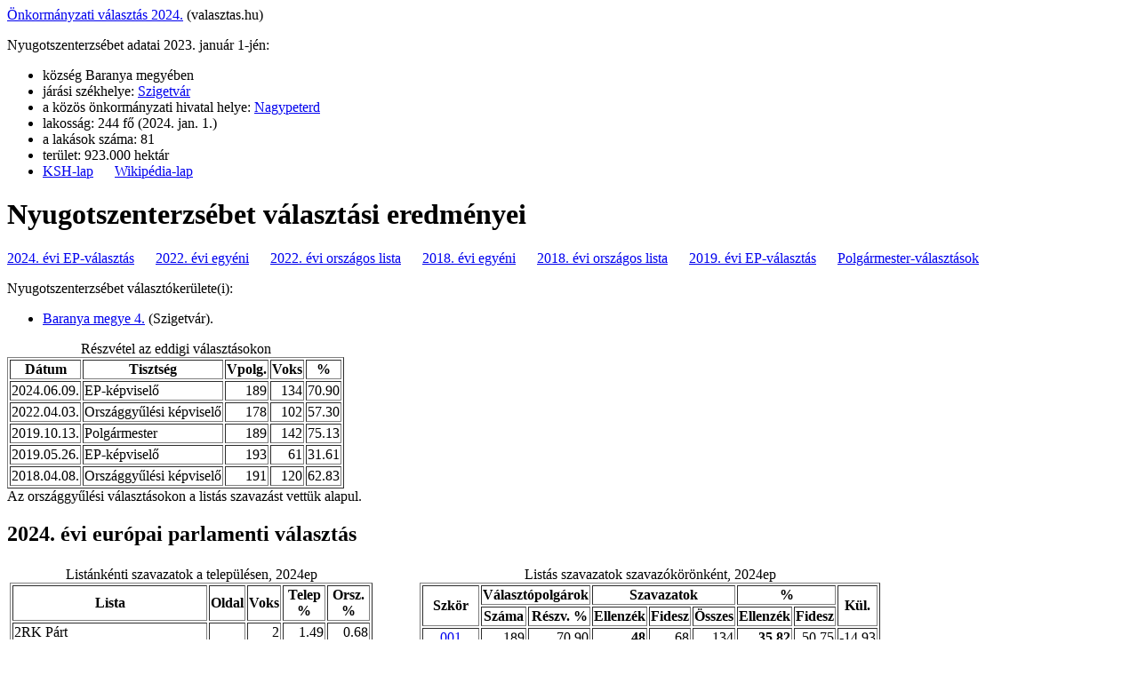

--- FILE ---
content_type: text/html
request_url: https://www.gyimesilaszlo.hu/cgi-bin/valtelep.cgi?2632
body_size: 4380
content:
<!DOCTYPE html>
<html>
<head>
<title>Nyugotszenterzsébet</title>
<meta http-equiv="Content-Type" content="text/html; charset=utf-8">
<!--link rel=stylesheet href="*" type="text/css"-->
</head>
<body>
<a href="https://vtr.valasztas.hu/onk2024/valasztopolgaroknak/varmegyek-telepulesek/varmegyek/02/telepulesek/197?tab=results&filter=mayor">Önkormányzati választás 2024.</a> (valasztas.hu)<p>
Nyugotszenterzsébet adatai 2023. január 1-jén:
<ul>
<li> község Baranya megyében
<li> járási székhelye: <a href="valtelep.cgi?2657">Szigetvár</a>
<li> a közös önkormányzati hivatal helye: <a href="valtelep.cgi?2716">Nagypeterd</a>
<li>lakosság: 244 fő (2024. jan. 1.)
<li>a lakások száma: 81
<li>terület: 923.000 hektár
<li><a href="https://www.ksh.hu/apps/hntr.telepules?p_lang=HU&p_id=26329">KSH-lap</a> &emsp;
	<a href="https://hu.wikipedia.org/wiki/Nyugotszenterzsébet">Wikipédia-lap</a>
</ul>
<h1>Nyugotszenterzsébet választási eredményei</h1>

<a href="#2024ep">2024. évi EP-választás</a>
&emsp; <a href="#2022e">2022. évi egyéni</a> &emsp; <a href="#2022l">2022. évi országos lista</a>
&emsp; <a href="#2018e">2018. évi egyéni</a> &emsp; <a href="#2018l">2018. évi országos lista</a>
&emsp; <a href="#2019ep">2019. évi EP-választás</a> &emsp;
<a href="#2019">Polgármester-választások</a>
<p>

Nyugotszenterzsébet választókerülete(i):
<ul>
<li> <a href="#vker4">Baranya megye 4.</a> (Szigetvár).</ul>

<table border="1">
<caption>Részvétel az eddigi választásokon</caption>
<tr><th>Dátum</th><th>Tisztség</th><th>Vpolg.</th><th>Voks</th><th>%</th></tr>
<tr>
	<td>2024.06.09.</td>
	<td>EP-képviselő</td>
	<td style="text-align: right">189</td>
	<td style="text-align: right">134</td>
	<td style="text-align: right">70.90</td></tr>
<tr>
	<td>2022.04.03.</td>
	<td>Országgyűlési képviselő</td>
	<td style="text-align: right">178</td>
	<td style="text-align: right">102</td>
	<td style="text-align: right">57.30</td></tr>
<tr>
	<td>2019.10.13.</td>
	<td>Polgármester</td>
	<td style="text-align: right">189</td>
	<td style="text-align: right">142</td>
	<td style="text-align: right">75.13</td></tr>
<tr>
	<td>2019.05.26.</td>
	<td>EP-képviselő</td>
	<td style="text-align: right">193</td>
	<td style="text-align: right">61</td>
	<td style="text-align: right">31.61</td></tr>
<tr>
	<td>2018.04.08.</td>
	<td>Országgyűlési képviselő</td>
	<td style="text-align: right">191</td>
	<td style="text-align: right">120</td>
	<td style="text-align: right">62.83</td></tr>
</table>
Az országgyűlési választásokon a listás szavazást vettük alapul.
<p>
<h2 id="2024ep">2024. évi európai parlamenti választás</h2>

<table><tr style="vertical-align: top"><td>

<table border="1">
<caption>Listánkénti szavazatok a településen, 2024ep</caption>
<tr><th>Lista</th><th>Oldal</th><th>Voks</th><th>Telep<br>%</th><th>Orsz.<br>%</th></tr>
<tr>
	<td>2RK Párt</td>
	<td style="text-align: center"></td>
	<td style="text-align: right">2</td>
	<td style="text-align: right">1.49</td>
	<td style="text-align: right">0.68</td></tr>
<tr>
	<td><a href="/cgi-bin/valpart.cgi?DK-MSZP-Párbeszéd- ZÖLDEK">DK-MSZP-Párbeszéd- ZÖLDEK</a></td>
	<td style="text-align: center">e</td>
	<td style="text-align: right">7</td>
	<td style="text-align: right">5.22</td>
	<td style="text-align: right">8.03</td></tr>
<tr>
	<td><a href="/cgi-bin/valpart.cgi?FIDESZ-KDNP">FIDESZ-KDNP</a></td>
	<td style="text-align: center">k</td>
	<td style="text-align: right">68</td>
	<td style="text-align: right">50.75</td>
	<td style="text-align: right">44.82</td></tr>
<tr>
	<td>Jobbik</td>
	<td style="text-align: center">e</td>
	<td style="text-align: right">7</td>
	<td style="text-align: right">5.22</td>
	<td style="text-align: right">0.99</td></tr>
<tr>
	<td>LMP – Zöldek</td>
	<td style="text-align: center">e</td>
	<td style="text-align: right">2</td>
	<td style="text-align: right">1.49</td>
	<td style="text-align: right">0.87</td></tr>
<tr>
	<td>MEMO</td>
	<td style="text-align: center"></td>
	<td style="text-align: right">0</td>
	<td style="text-align: right">0.00</td>
	<td style="text-align: right">0.37</td></tr>
<tr>
	<td><a href="/cgi-bin/valpart.cgi?Mi Hazánk">Mi Hazánk</a></td>
	<td style="text-align: center"></td>
	<td style="text-align: right">14</td>
	<td style="text-align: right">10.45</td>
	<td style="text-align: right">6.71</td></tr>
<tr>
	<td>MKKP</td>
	<td style="text-align: center"></td>
	<td style="text-align: right">2</td>
	<td style="text-align: right">1.49</td>
	<td style="text-align: right">3.59</td></tr>
<tr>
	<td>MMN</td>
	<td style="text-align: center">e</td>
	<td style="text-align: right">1</td>
	<td style="text-align: right">0.75</td>
	<td style="text-align: right">0.64</td></tr>
<tr>
	<td>Momentum</td>
	<td style="text-align: center">e</td>
	<td style="text-align: right">2</td>
	<td style="text-align: right">1.49</td>
	<td style="text-align: right">3.70</td></tr>
<tr>
	<td><a href="/cgi-bin/valpart.cgi?TISZA">TISZA</a></td>
	<td style="text-align: center">e</td>
	<td style="text-align: right">29</td>
	<td style="text-align: right">21.64</td>
	<td style="text-align: right">29.60</td></tr>
<tr>
	<td><b>Összesen</b></td>
	<td style="text-align: center"></td>
	<td style="text-align: right">134</td>
	<td style="text-align: right">100.00</td>
	<td style="text-align: right">100.00</td></tr>
</table>
<b>Oldal</b>: <code>e</code>=ellenzéki, <code>k</code>=kormánypárti.<br>
Az országos % a levélszavazatok nélkül értendő.<p>

</td><td style="padding-left: 50px">

<table border="1">
<caption>Listás szavazatok szavazókörönként, 2024ep</caption>
<tr><th rowspan="2">Szkör</th><th colspan="2">Választópolgárok</th><th colspan="3">Szavazatok</th><th colspan="2">%</th><th rowspan="2">Kül.</th></tr>
<tr><th>Száma</th><th>Részv. %</th><th>Ellenzék</th><th>Fidesz</th><th>Összes</th><th>Ellenzék</th><th>Fidesz</th></tr>
<tr>
	<td style="text-align: center"><a href="https://static.valasztas.hu/dyn/2024/EP/EPSZK/02/197/001/EP-EPSZK-02-197-001_v01.pdf">001</a></td>
	<td style="text-align: right">189</td>
	<td style="text-align: right">70.90</td>
	<td style="text-align: right; font-weight: bold">48</td>
	<td style="text-align: right">68</td>
	<td style="text-align: right">134</td>
	<td style="text-align: right; font-weight: bold">35.82</td>
	<td style="text-align: right">50.75</td>
	<td style="text-align: right">-14.93</td></tr>
<tr>
	<td style="text-align: center"><b>Összesen</td>
	<td style="text-align: right">189</td>
	<td style="text-align: right">70.90</td>
	<td style="text-align: right; font-weight: bold">48</td>
	<td style="text-align: right">68</td>
	<td style="text-align: right">134</td>
	<td style="text-align: right; font-weight: bold">35.82</td>
	<td style="text-align: right">50.75</td>
	<td style="text-align: right">-14.93</td></tr>
</table>

</td></tr></table>
<h2 id=2022e>2022. évi egyéni országgyűlési választás</h2>
<i>Település</i>: Nyugotszenterzsébet &emsp; <a href="/cgi-bin/valvker.cgi?28">Baranya megye 4. választókerület</a> (Szigetvár)<p>A 2021-es ellenzéki <a href=/eloval/>előválasztás</a> győztese 
<a href="/cgi-bin/valszem.cgi?59">Szarkándi Lajosné</a> (DK).
<table border="1">
<caption>Egyéni szavazatok a településen, 2022</caption>
<tr><th>Név</th><th>Párt</th><th>Oldal</th><th>Mand.</th><th>Szavazat</th><th>Telep.<br>%</th><th>Vker.<br>%</th></tr>
<tr>
	<td>Ács József</td>
	<td><a href="/cgi-bin/valpart.cgi?Mi Hazánk">Mi Hazánk</a></td>
	<td style="text-align: center"></td>
	<td style="text-align: center"></td>
	<td style="text-align: right">4</td>
	<td style="text-align: right">3.88</td>
	<td style="text-align: right">5.35</td></tr>
<tr>
	<td>Gál József</td>
	<td>A MI PÁRTUNK - IMA</td>
	<td style="text-align: center"></td>
	<td style="text-align: center"></td>
	<td style="text-align: right">0</td>
	<td style="text-align: right">0.00</td>
	<td style="text-align: right">0.00</td></tr>
<tr>
	<td>Kárpáti Zoltán</td>
	<td>Független jelölt</td>
	<td style="text-align: center"></td>
	<td style="text-align: center"></td>
	<td style="text-align: right">2</td>
	<td style="text-align: right">1.94</td>
	<td style="text-align: right">1.58</td></tr>
<tr>
	<td>Molnár-Fulmer Gergely</td>
	<td>MAGYAR KÉTFARKÚ KUTYA PÁRT</td>
	<td style="text-align: center"></td>
	<td style="text-align: center"></td>
	<td style="text-align: right">3</td>
	<td style="text-align: right">2.91</td>
	<td style="text-align: right">2.52</td></tr>
<tr>
	<td>Nagy Csaba</td>
	<td><a href="/cgi-bin/valpart.cgi?FIDESZ-KDNP">FIDESZ-KDNP</a></td>
	<td style="text-align: center">k</td>
	<td style="text-align: center">i</td>
	<td style="text-align: right">55</td>
	<td style="text-align: right">53.40</td>
	<td style="text-align: right">61.08</td></tr>
<tr>
	<td><a href="/cgi-bin/valszem.cgi?59">Szarkándi Lajosné</a></td>
	<td><a href="/cgi-bin/valpart.cgi?DK-Jobbik-Momentum-MSZP-LMP-Párbeszéd">DK-Jobbik-Momentum-MSZP-LMP-Párbeszéd</a></td>
	<td style="text-align: center">e</td>
	<td style="text-align: center"></td>
	<td style="text-align: right">37</td>
	<td style="text-align: right">35.92</td>
	<td style="text-align: right">28.74</td></tr>
<tr>
	<td>Vig Aurél Bence</td>
	<td>MEGOLDÁS MOZGALOM</td>
	<td style="text-align: center"></td>
	<td style="text-align: center"></td>
	<td style="text-align: right">2</td>
	<td style="text-align: right">1.94</td>
	<td style="text-align: right">0.73</td></tr>
<tr>
	<td><b>Összesen</b></td>
	<td></td>
	<td style="text-align: center"></td>
	<td style="text-align: center"></td>
	<td style="text-align: right">103</td>
	<td style="text-align: right">100.00</td>
	<td style="text-align: right">100.00</td></tr>
</table>
<b>Oldal</b>: <code>e</code>=ellenzéki, <code>k</code>=kormánypárti.<br>
<b>Mand</b>: <code>i</code>=mandátum, <code>-</code>=legjobb ellenzéki a teljes választókerületben.<p>
<table border="1">
<caption>Egyéni szavazatok szavazókörök szerint, 2022</caption>
<tr><th rowspan="2">Szav.<br>kör</th>
	<th colspan="2">Választópolgárok</th>
	<th colspan="3">Szavazatszámok</th>
	<th colspan="2">Szavazat %-ok</th>
	<th rowspan="2">Különbség<br>a fidesztől<br>%</th></tr>
<tr><th>Száma</th><th>Részv.<br>%</th>
<th>Fidesz</th><th>Ellenzék</th><th>Összes</th>
<th>Fidesz</th><th>Ellenzék</th></tr>
<tr>
	<td style="text-align: center"><a href="https://static.valasztas.hu/dyn/ogy2022/jkvimage/E/02/197/OGY-E-02-197-001.pdf">001</a></td>
	<td style="text-align: right">178</td>
	<td style="text-align: right">57.87</td>
	<td style="text-align: right">55</td>
	<td style="text-align: right">37</td>
	<td style="text-align: right">103</td>
	<td style="text-align: right">53.4</td>
	<td style="text-align: right">35.9</td>
	<td style="text-align: right">-17.5</td></tr>
<tr>
	<td style="text-align: center"><b>Összesen</b></td>
	<td style="text-align: right">178</td>
	<td style="text-align: right">57.87</td>
	<td style="text-align: right">55</td>
	<td style="text-align: right">37</td>
	<td style="text-align: right">103</td>
	<td style="text-align: right">53.4</td>
	<td style="text-align: right">35.9</td>
	<td style="text-align: right">-17.5</td></tr>
</table><p>
<a href="/cgi-bin/valvker.cgi?28">Vissza a választókerület lapjára</a> &emsp;
<h2 id=2022l>2022. évi országos listás választás</h2>

<table><tr style="vertical-align: top"><td>

<table border="1">
<caption>Listánkénti szavazatok a településen, 2022</caption>
<tr><th>Lista</th><th>Oldal</th><th>Voks</th><th>Telep<br>%</th><th>Orsz.<br>%</th></tr>
<tr>
	<td><a href="/cgi-bin/valpart.cgi?DK-Jobbik-Momentum-MSZP-LMP-Párbeszéd">DK-Jobbik-Momentum-MSZP-LMP-Párbeszéd</a></td>
	<td style="text-align: center">e</td>
	<td style="text-align: right">40</td>
	<td style="text-align: right">39.22</td>
	<td style="text-align: right">34.44</td></tr>
<tr>
	<td><a href="/cgi-bin/valpart.cgi?FIDESZ-KDNP">FIDESZ-KDNP</a></td>
	<td style="text-align: center">k</td>
	<td style="text-align: right">53</td>
	<td style="text-align: right">51.96</td>
	<td style="text-align: right">54.13</td></tr>
<tr>
	<td>MEMO</td>
	<td style="text-align: center"></td>
	<td style="text-align: right">3</td>
	<td style="text-align: right">2.94</td>
	<td style="text-align: right">1.04</td></tr>
<tr>
	<td><a href="/cgi-bin/valpart.cgi?Mi Hazánk">Mi Hazánk</a></td>
	<td style="text-align: center"></td>
	<td style="text-align: right">3</td>
	<td style="text-align: right">2.94</td>
	<td style="text-align: right">5.88</td></tr>
<tr>
	<td>MKKP</td>
	<td style="text-align: center"></td>
	<td style="text-align: right">2</td>
	<td style="text-align: right">1.96</td>
	<td style="text-align: right">3.27</td></tr>
<tr>
	<td>NORMÁLIS PÁRT</td>
	<td style="text-align: center"></td>
	<td style="text-align: right">1</td>
	<td style="text-align: right">0.98</td>
	<td style="text-align: right">0.70</td></tr>
<tr>
	<td><b>Összesen</b></td>
	<td style="text-align: center"></td>
	<td style="text-align: right">102</td>
	<td style="text-align: right">100.00</td>
	<td style="text-align: right">100.00</td></tr>
</table>
<b>Oldal</b>: <code>e</code>=ellenzéki, <code>k</code>=kormánypárti.<br>
Az országos % a levélszavazatok nélkül értendő.<p>

</td><td style="padding-left: 50px">

<table border="1">
<caption>Listás szavazatok szavazókörönként, 2022</caption>
<tr><th rowspan="2">Szkör</th><th colspan="2">Választópolgárok</th><th colspan="3">Szavazatok</th><th colspan="2">%</th><th rowspan="2">Kül.</th></tr>
<tr><th>Száma</th><th>Részv. %</th><th>Ellenzék</th><th>Fidesz</th><th>Összes</th><th>Ellenzék</th><th>Fidesz</th></tr>
<tr>
	<td style="text-align: center"><a href="https://static.valasztas.hu/dyn/ogy2022/jkvimage/L/02/197/OGY-L-02-197-001.pdf">001</a></td>
	<td style="text-align: right">178</td>
	<td style="text-align: right">57.30</td>
	<td style="text-align: right; font-weight: bold">40</td>
	<td style="text-align: right">53</td>
	<td style="text-align: right">102</td>
	<td style="text-align: right; font-weight: bold">39.22</td>
	<td style="text-align: right">51.96</td>
	<td style="text-align: right">-12.75</td></tr>
<tr>
	<td style="text-align: center"><b>Összesen</td>
	<td style="text-align: right">178</td>
	<td style="text-align: right">57.30</td>
	<td style="text-align: right; font-weight: bold">40</td>
	<td style="text-align: right">53</td>
	<td style="text-align: right">102</td>
	<td style="text-align: right; font-weight: bold">39.22</td>
	<td style="text-align: right">51.96</td>
	<td style="text-align: right">-12.75</td></tr>
</table>

</td></tr></table>
<h2 id=2018e>2018. évi egyéni országgyűlési választás</h2>
<i>Település</i>: Nyugotszenterzsébet &emsp; <a href="/cgi-bin/valvker.cgi?28">Baranya megye 4. választókerület</a> (Szigetvár)<p><table border="1">
<caption>Egyéni szavazatok a településen, 2018</caption>
<tr><th>Név</th><th>Párt</th><th>Oldal</th><th>Mand.</th><th>Szavazat</th><th>Telep.<br>%</th><th>Vker.<br>%</th></tr>
<tr>
	<td>Andrics Aliz</td>
	<td><a href="/cgi-bin/valpart.cgi?JOBBIK">JOBBIK</a></td>
	<td style="text-align: center">e</td>
	<td style="text-align: center"></td>
	<td style="text-align: right">23</td>
	<td style="text-align: right">19.49</td>
	<td style="text-align: right">15.82</td></tr>
<tr>
	<td>Angyal Károly Tibor</td>
	<td><a href="/cgi-bin/valpart.cgi?LMP">LMP</a></td>
	<td style="text-align: center">e</td>
	<td style="text-align: center"></td>
	<td style="text-align: right">3</td>
	<td style="text-align: right">2.54</td>
	<td style="text-align: right">3.33</td></tr>
<tr>
	<td>Antal Gábor</td>
	<td>ÖSSZEFOGÁS PÁRT</td>
	<td style="text-align: center"></td>
	<td style="text-align: center"></td>
	<td style="text-align: right">0</td>
	<td style="text-align: right">0.00</td>
	<td style="text-align: right">0.12</td></tr>
<tr>
	<td>Balázs Gréta Nikolett</td>
	<td>CSP</td>
	<td style="text-align: center"></td>
	<td style="text-align: center"></td>
	<td style="text-align: right">1</td>
	<td style="text-align: right">0.85</td>
	<td style="text-align: right">0.41</td></tr>
<tr>
	<td>Baráth Józsefné</td>
	<td>MIÉP</td>
	<td style="text-align: center"></td>
	<td style="text-align: center"></td>
	<td style="text-align: right">0</td>
	<td style="text-align: right">0.00</td>
	<td style="text-align: right">0.14</td></tr>
<tr>
	<td>Bihari Márk</td>
	<td>MCP</td>
	<td style="text-align: center"></td>
	<td style="text-align: center"></td>
	<td style="text-align: right">2</td>
	<td style="text-align: right">1.69</td>
	<td style="text-align: right">0.24</td></tr>
<tr>
	<td>Fazakas András</td>
	<td>SEM</td>
	<td style="text-align: center"></td>
	<td style="text-align: center"></td>
	<td style="text-align: right">0</td>
	<td style="text-align: right">0.00</td>
	<td style="text-align: right">0.14</td></tr>
<tr>
	<td>Gálné Szerző Magdolna</td>
	<td>HAJRÁ MAGYARORSZÁG!</td>
	<td style="text-align: center"></td>
	<td style="text-align: center"></td>
	<td style="text-align: right">0</td>
	<td style="text-align: right">0.00</td>
	<td style="text-align: right">0.09</td></tr>
<tr>
	<td>Gergely Attila</td>
	<td>MOMENTUM</td>
	<td style="text-align: center">e</td>
	<td style="text-align: center"></td>
	<td style="text-align: right">0</td>
	<td style="text-align: right">0.00</td>
	<td style="text-align: right">0.77</td></tr>
<tr>
	<td>Hidalmási Dávid Zoltán</td>
	<td>SZEM PÁRT</td>
	<td style="text-align: center"></td>
	<td style="text-align: center"></td>
	<td style="text-align: right">0</td>
	<td style="text-align: right">0.00</td>
	<td style="text-align: right">0.11</td></tr>
<tr>
	<td>Iván Petra</td>
	<td>MKKP</td>
	<td style="text-align: center"></td>
	<td style="text-align: center"></td>
	<td style="text-align: right">1</td>
	<td style="text-align: right">0.85</td>
	<td style="text-align: right">1.07</td></tr>
<tr>
	<td>Kozmáné Szenttamási-Nagy Klára</td>
	<td>OP</td>
	<td style="text-align: center"></td>
	<td style="text-align: center"></td>
	<td style="text-align: right">0</td>
	<td style="text-align: right">0.00</td>
	<td style="text-align: right">0.15</td></tr>
<tr>
	<td>Mahmood Vanda</td>
	<td>MEDETE PÁRT</td>
	<td style="text-align: center"></td>
	<td style="text-align: center"></td>
	<td style="text-align: right">0</td>
	<td style="text-align: right">0.00</td>
	<td style="text-align: right">0.05</td></tr>
<tr>
	<td>Nagy Csaba</td>
	<td><a href="/cgi-bin/valpart.cgi?FIDESZ-KDNP">FIDESZ-KDNP</a></td>
	<td style="text-align: center">k</td>
	<td style="text-align: center">i</td>
	<td style="text-align: right">56</td>
	<td style="text-align: right">47.46</td>
	<td style="text-align: right">48.93</td></tr>
<tr>
	<td>Németh István</td>
	<td>FKGP</td>
	<td style="text-align: center"></td>
	<td style="text-align: center"></td>
	<td style="text-align: right">0</td>
	<td style="text-align: right">0.00</td>
	<td style="text-align: right">0.18</td></tr>
<tr>
	<td>Orbán Kálmán Péter</td>
	<td>MUNKÁSPÁRT</td>
	<td style="text-align: center"></td>
	<td style="text-align: center"></td>
	<td style="text-align: right">1</td>
	<td style="text-align: right">0.85</td>
	<td style="text-align: right">0.68</td></tr>
<tr>
	<td>Ordas József</td>
	<td>ÚMF</td>
	<td style="text-align: center"></td>
	<td style="text-align: center"></td>
	<td style="text-align: right">0</td>
	<td style="text-align: right">0.00</td>
	<td style="text-align: right">0.19</td></tr>
<tr>
	<td>Rajnai Attila</td>
	<td><a href="/cgi-bin/valpart.cgi?EGYÜTT">EGYÜTT</a></td>
	<td style="text-align: center">e</td>
	<td style="text-align: center"></td>
	<td style="text-align: right">0</td>
	<td style="text-align: right">0.00</td>
	<td style="text-align: right">0.29</td></tr>
<tr>
	<td>Resch Éva Anna</td>
	<td>A HAZA PÁRTJA</td>
	<td style="text-align: center"></td>
	<td style="text-align: center"></td>
	<td style="text-align: right">0</td>
	<td style="text-align: right">0.00</td>
	<td style="text-align: right">0.10</td></tr>
<tr>
	<td>Dr. Vass Péter</td>
	<td><a href="/cgi-bin/valpart.cgi?MSZP-PÁRBESZÉD">MSZP-PÁRBESZÉD</a></td>
	<td style="text-align: center">e</td>
	<td style="text-align: center">-</td>
	<td style="text-align: right">31</td>
	<td style="text-align: right">26.27</td>
	<td style="text-align: right">27.19</td></tr>
<tr>
	<td><b>Összesen</b></td>
	<td></td>
	<td style="text-align: center"></td>
	<td style="text-align: center"></td>
	<td style="text-align: right">118</td>
	<td style="text-align: right">100.00</td>
	<td style="text-align: right">100.00</td></tr>
</table>
<b>Oldal</b>: <code>e</code>=ellenzéki, <code>k</code>=kormánypárti.<br>
<b>Mand</b>: <code>i</code>=mandátum, <code>-</code>=legjobb ellenzéki a teljes választókerületben.<p>
<table border="1">
<caption>Egyéni szavazatok szavazókörök szerint, 2018</caption>
<tr><th rowspan="2">Szav.<br>kör</th>
	<th colspan="2">Választópolgárok</th>
	<th colspan="4">Szavazatszámok</th>
	<th colspan="3">Szavazat %-ok</th>
	<th colspan="2">Különbség a Fidesztől (%)</th></tr>
<tr><th>Száma</th><th>Részv.<br>%</th>
<th>Legnagyobb<br>ellenzéki</th><th>Fidesz</th><th>Össz-<br>ellenzék</th><th>Összes</th>
<th>Legnagyobb<br>ellenzéki</th><th>Fidesz</th><th>Össz-<br>ellenzék</th>
<th>Legnagyobb<br>ellenzéki</th><th>Össz-<br>ellenzék</th></tr>
<tr>
	<td style="text-align: center"><a href="https://valtor.valasztas.hu/valtort/jsp//szavjkv2014.jsp?URLPAR=2&EA=38&MAZ=02&TAZ=197&SORSZ=001&W=1">001</a></td>
	<td style="text-align: right">191</td>
	<td style="text-align: right">61.78</td>
	<td style="text-align: right">31</td>
	<td style="text-align: right">56</td>
	<td style="text-align: right">57</td>
	<td style="text-align: right">118</td>
	<td style="text-align: right">26.3</td>
	<td style="text-align: right">47.5</td>
	<td style="text-align: right">48.3</td>
	<td style="text-align: right">-21.2</td>
	<td style="text-align: right">0.8</td></tr>
<tr>
	<td style="text-align: center"><b>Összesen</b></td>
	<td style="text-align: right">191</td>
	<td style="text-align: right">61.78</td>
	<td style="text-align: right">31</td>
	<td style="text-align: right">56</td>
	<td style="text-align: right">57</td>
	<td style="text-align: right">118</td>
	<td style="text-align: right">26.3</td>
	<td style="text-align: right">47.5</td>
	<td style="text-align: right">48.3</td>
	<td style="text-align: right">-21.2</td>
	<td style="text-align: right">0.8</td></tr>
</table><p>
<a href="/cgi-bin/valvker.cgi?28">Vissza a választókerület lapjára</a> &emsp;
<h2 id=2018l>2018. évi országos listás választás</h2>

<table><tr style="vertical-align: top"><td>

<table border="1">
<caption>Listánkénti szavazatok a településen, 2018</caption>
<tr><th>Lista</th><th>Oldal</th><th>Voks</th><th>Telep<br>%</th><th>Orsz.<br>%</th></tr>
<tr>
	<td>CSP</td>
	<td style="text-align: center"></td>
	<td style="text-align: right">0</td>
	<td style="text-align: right">0.00</td>
	<td style="text-align: right">0.19</td></tr>
<tr>
	<td><a href="/cgi-bin/valpart.cgi?DK">DK</a></td>
	<td style="text-align: center">e</td>
	<td style="text-align: right">6</td>
	<td style="text-align: right">5.00</td>
	<td style="text-align: right">5.38</td></tr>
<tr>
	<td>EGYÜTT</td>
	<td style="text-align: center">e</td>
	<td style="text-align: right">0</td>
	<td style="text-align: right">0.00</td>
	<td style="text-align: right">0.66</td></tr>
<tr>
	<td>EU.ROM</td>
	<td style="text-align: center"></td>
	<td style="text-align: right">0</td>
	<td style="text-align: right">0.00</td>
	<td style="text-align: right">0.02</td></tr>
<tr>
	<td><a href="/cgi-bin/valpart.cgi?FIDESZ-KDNP">FIDESZ-KDNP</a></td>
	<td style="text-align: center">k</td>
	<td style="text-align: right">65</td>
	<td style="text-align: right">54.17</td>
	<td style="text-align: right">49.27</td></tr>
<tr>
	<td>IRÁNYTŰ</td>
	<td style="text-align: center"></td>
	<td style="text-align: right">0</td>
	<td style="text-align: right">0.00</td>
	<td style="text-align: right">0.03</td></tr>
<tr>
	<td><a href="/cgi-bin/valpart.cgi?JOBBIK">JOBBIK</a></td>
	<td style="text-align: center">e</td>
	<td style="text-align: right">30</td>
	<td style="text-align: right">25.00</td>
	<td style="text-align: right">19.06</td></tr>
<tr>
	<td>KÖSSZ</td>
	<td style="text-align: center"></td>
	<td style="text-align: right">0</td>
	<td style="text-align: right">0.00</td>
	<td style="text-align: right">0.05</td></tr>
<tr>
	<td>KÖZÖS NEVEZŐ</td>
	<td style="text-align: center"></td>
	<td style="text-align: right">0</td>
	<td style="text-align: right">0.00</td>
	<td style="text-align: right">0.07</td></tr>
<tr>
	<td><a href="/cgi-bin/valpart.cgi?LMP">LMP</a></td>
	<td style="text-align: center">e</td>
	<td style="text-align: right">5</td>
	<td style="text-align: right">4.17</td>
	<td style="text-align: right">7.06</td></tr>
<tr>
	<td>MCP</td>
	<td style="text-align: center"></td>
	<td style="text-align: right">0</td>
	<td style="text-align: right">0.00</td>
	<td style="text-align: right">0.07</td></tr>
<tr>
	<td>MEDETE PÁRT</td>
	<td style="text-align: center"></td>
	<td style="text-align: right">0</td>
	<td style="text-align: right">0.00</td>
	<td style="text-align: right">0.02</td></tr>
<tr>
	<td>MIÉP</td>
	<td style="text-align: center"></td>
	<td style="text-align: right">0</td>
	<td style="text-align: right">0.00</td>
	<td style="text-align: right">0.15</td></tr>
<tr>
	<td>MKKP</td>
	<td style="text-align: center"></td>
	<td style="text-align: right">1</td>
	<td style="text-align: right">0.83</td>
	<td style="text-align: right">1.73</td></tr>
<tr>
	<td>MOMENTUM</td>
	<td style="text-align: center">e</td>
	<td style="text-align: right">0</td>
	<td style="text-align: right">0.00</td>
	<td style="text-align: right">3.06</td></tr>
<tr>
	<td><a href="/cgi-bin/valpart.cgi?MSZP-PÁRBESZÉD">MSZP-PÁRBESZÉD</a></td>
	<td style="text-align: center">e</td>
	<td style="text-align: right">12</td>
	<td style="text-align: right">10.00</td>
	<td style="text-align: right">11.91</td></tr>
<tr>
	<td>MUNKÁSPÁRT</td>
	<td style="text-align: center"></td>
	<td style="text-align: right">0</td>
	<td style="text-align: right">0.00</td>
	<td style="text-align: right">0.27</td></tr>
<tr>
	<td>NP</td>
	<td style="text-align: center"></td>
	<td style="text-align: right">0</td>
	<td style="text-align: right">0.00</td>
	<td style="text-align: right">0.02</td></tr>
<tr>
	<td>ÖSSZEFOGÁS PÁRT</td>
	<td style="text-align: center"></td>
	<td style="text-align: right">0</td>
	<td style="text-align: right">0.00</td>
	<td style="text-align: right">0.02</td></tr>
<tr>
	<td>REND PÁRT</td>
	<td style="text-align: center"></td>
	<td style="text-align: right">0</td>
	<td style="text-align: right">0.00</td>
	<td style="text-align: right">0.03</td></tr>
<tr>
	<td>SEM</td>
	<td style="text-align: center"></td>
	<td style="text-align: right">0</td>
	<td style="text-align: right">0.00</td>
	<td style="text-align: right">0.13</td></tr>
<tr>
	<td>SZEM PÁRT</td>
	<td style="text-align: center"></td>
	<td style="text-align: right">1</td>
	<td style="text-align: right">0.83</td>
	<td style="text-align: right">0.05</td></tr>
<tr>
	<td>TENNI AKARÁS MOZGALOM</td>
	<td style="text-align: center"></td>
	<td style="text-align: right">0</td>
	<td style="text-align: right">0.00</td>
	<td style="text-align: right">0.09</td></tr>
<tr>
	<td><b>Összesen</b></td>
	<td style="text-align: center"></td>
	<td style="text-align: right">120</td>
	<td style="text-align: right">100.00</td>
	<td style="text-align: right">100.00</td></tr>
</table>
<b>Oldal</b>: <code>e</code>=ellenzéki, <code>k</code>=kormánypárti.<br>
Az országos % a levélszavazatok nélkül értendő.<p>

</td><td style="padding-left: 50px">

<table border="1">
<caption>Listás szavazatok szavazókörönként, 2018</caption>
<tr><th rowspan="2">Szkör</th><th colspan="2">Választópolgárok</th><th colspan="3">Szavazatok</th><th colspan="2">%</th><th rowspan="2">Kül.</th></tr>
<tr><th>Száma</th><th>Részv. %</th><th>Ellenzék</th><th>Fidesz</th><th>Összes</th><th>Ellenzék</th><th>Fidesz</th></tr>
<tr>
	<td style="text-align: center"><a href="https://valtor.valasztas.hu/valtort/jsp//szavjkv2014.jsp?URLPAR=2&EA=38&MAZ=02&TAZ=197&SORSZ=001&W=2">001</a></td>
	<td style="text-align: right">191</td>
	<td style="text-align: right">62.83</td>
	<td style="text-align: right; font-weight: bold">53</td>
	<td style="text-align: right">65</td>
	<td style="text-align: right">120</td>
	<td style="text-align: right; font-weight: bold">44.17</td>
	<td style="text-align: right">54.17</td>
	<td style="text-align: right">-10.00</td></tr>
<tr>
	<td style="text-align: center"><b>Összesen</td>
	<td style="text-align: right">191</td>
	<td style="text-align: right">62.83</td>
	<td style="text-align: right; font-weight: bold">53</td>
	<td style="text-align: right">65</td>
	<td style="text-align: right">120</td>
	<td style="text-align: right; font-weight: bold">44.17</td>
	<td style="text-align: right">54.17</td>
	<td style="text-align: right">-10.00</td></tr>
</table>

</td></tr></table>
<h2 id="2019ep">2019. évi európai parlamenti választás</h2>

<table><tr style="vertical-align: top"><td>

<table border="1">
<caption>Listánkénti szavazatok a településen, 2019ep</caption>
<tr><th>Lista</th><th>Oldal</th><th>Voks</th><th>Telep<br>%</th><th>Orsz.<br>%</th></tr>
<tr>
	<td><a href="/cgi-bin/valpart.cgi?DK">DK</a></td>
	<td style="text-align: center">e</td>
	<td style="text-align: right">10</td>
	<td style="text-align: right">16.39</td>
	<td style="text-align: right">16.05</td></tr>
<tr>
	<td><a href="/cgi-bin/valpart.cgi?FIDESZ-KDNP">FIDESZ-KDNP</a></td>
	<td style="text-align: center">k</td>
	<td style="text-align: right">34</td>
	<td style="text-align: right">55.74</td>
	<td style="text-align: right">52.56</td></tr>
<tr>
	<td><a href="/cgi-bin/valpart.cgi?JOBBIK">JOBBIK</a></td>
	<td style="text-align: center">e</td>
	<td style="text-align: right">8</td>
	<td style="text-align: right">13.11</td>
	<td style="text-align: right">6.34</td></tr>
<tr>
	<td>LMP</td>
	<td style="text-align: center">e</td>
	<td style="text-align: right">1</td>
	<td style="text-align: right">1.64</td>
	<td style="text-align: right">2.18</td></tr>
<tr>
	<td>MI HAZÁNK</td>
	<td style="text-align: center"></td>
	<td style="text-align: right">1</td>
	<td style="text-align: right">1.64</td>
	<td style="text-align: right">3.29</td></tr>
<tr>
	<td>MKKP</td>
	<td style="text-align: center"></td>
	<td style="text-align: right">2</td>
	<td style="text-align: right">3.28</td>
	<td style="text-align: right">2.62</td></tr>
<tr>
	<td><a href="/cgi-bin/valpart.cgi?MOMENTUM">MOMENTUM</a></td>
	<td style="text-align: center">e</td>
	<td style="text-align: right">2</td>
	<td style="text-align: right">3.28</td>
	<td style="text-align: right">9.93</td></tr>
<tr>
	<td><a href="/cgi-bin/valpart.cgi?MSZP-PÁRBESZÉD">MSZP-PÁRBESZÉD</a></td>
	<td style="text-align: center">e</td>
	<td style="text-align: right">2</td>
	<td style="text-align: right">3.28</td>
	<td style="text-align: right">6.61</td></tr>
<tr>
	<td>MUNKÁSPÁRT</td>
	<td style="text-align: center"></td>
	<td style="text-align: right">1</td>
	<td style="text-align: right">1.64</td>
	<td style="text-align: right">0.42</td></tr>
<tr>
	<td><b>Összesen</b></td>
	<td style="text-align: center"></td>
	<td style="text-align: right">61</td>
	<td style="text-align: right">100.00</td>
	<td style="text-align: right">100.00</td></tr>
</table>
<b>Oldal</b>: <code>e</code>=ellenzéki, <code>k</code>=kormánypárti.<br>
Az országos % a levélszavazatok nélkül értendő.<p>

</td><td style="padding-left: 50px">

<table border="1">
<caption>Listás szavazatok szavazókörönként, 2019ep</caption>
<tr><th rowspan="2">Szkör</th><th colspan="2">Választópolgárok</th><th colspan="3">Szavazatok</th><th colspan="2">%</th><th rowspan="2">Kül.</th></tr>
<tr><th>Száma</th><th>Részv. %</th><th>Ellenzék</th><th>Fidesz</th><th>Összes</th><th>Ellenzék</th><th>Fidesz</th></tr>
<tr>
	<td style="text-align: center"><a href="https://valtor.valasztas.hu/valtort/jsp//szavjkv.jsp?URLPAR=2&EA=39&MAZ=02&TAZ=197&SORSZ=001&W=11">001</a></td>
	<td style="text-align: right">193</td>
	<td style="text-align: right">31.61</td>
	<td style="text-align: right; font-weight: bold">23</td>
	<td style="text-align: right">34</td>
	<td style="text-align: right">61</td>
	<td style="text-align: right; font-weight: bold">37.70</td>
	<td style="text-align: right">55.74</td>
	<td style="text-align: right">-18.03</td></tr>
<tr>
	<td style="text-align: center"><b>Összesen</td>
	<td style="text-align: right">193</td>
	<td style="text-align: right">31.61</td>
	<td style="text-align: right; font-weight: bold">23</td>
	<td style="text-align: right">34</td>
	<td style="text-align: right">61</td>
	<td style="text-align: right; font-weight: bold">37.70</td>
	<td style="text-align: right">55.74</td>
	<td style="text-align: right">-18.03</td></tr>
</table>

</td></tr></table>
<div id="2019">
<h2>2019. évi polgármester-választás</h2>
Dátum: 2019.10.13.<br>
A választópolgárok száma: 189<br>
Részvétel: 142 (75.13%)
<p>
<table border="1">
<caption><a href="https://valtor.valasztas.hu/valtort/jsp/teljkv.jsp?EA=40&MAZ=02&TAZ=197&W=4">A polgármester-választás eredménye</a></caption>
<tr><th>Név</th><th>Párt</th><th>Győztes</th><th>Voks</th><th>%</th><th>Ig</th><th>Megszűnés<br>oka</th></tr>
<tr>
	<td>BASA VIKTÓRIA</td>
	<td>Független jelölt</td>
	<td style="text-align: center"></td>
	<td style="text-align: right">8</td>
	<td style="text-align: right">5.63</td>
	<td></td>
	<td></td></tr>
<tr>
	<td>BRAUN ATTILA</td>
	<td>Független jelölt</td>
	<td style="text-align: center"></td>
	<td style="text-align: right">32</td>
	<td style="text-align: right">22.54</td>
	<td></td>
	<td></td></tr>
<tr>
	<td>KÓRA LEJLA ADÉL</td>
	<td>Független jelölt</td>
	<td style="text-align: center"></td>
	<td style="text-align: right">13</td>
	<td style="text-align: right">9.15</td>
	<td></td>
	<td></td></tr>
<tr>
	<td>VINCZE BALÁZS</td>
	<td>FIDESZ-KDNP</td>
	<td style="text-align: center">i</td>
	<td style="text-align: right">89</td>
	<td style="text-align: right">62.68</td>
	<td></td>
	<td></td></tr>
</table>
</div><p>

<a href="/valasztas/telvalhas.htm">Az összes település eredményösszesítője a legutóbbi választásokon</a> &emsp;
<a href="/valasztas/">Vissza a választás nyitólapjára</a> &emsp;
<a href="/valasztas/kapcsolat.htm">Kapcsolat</a>
</body></html>
